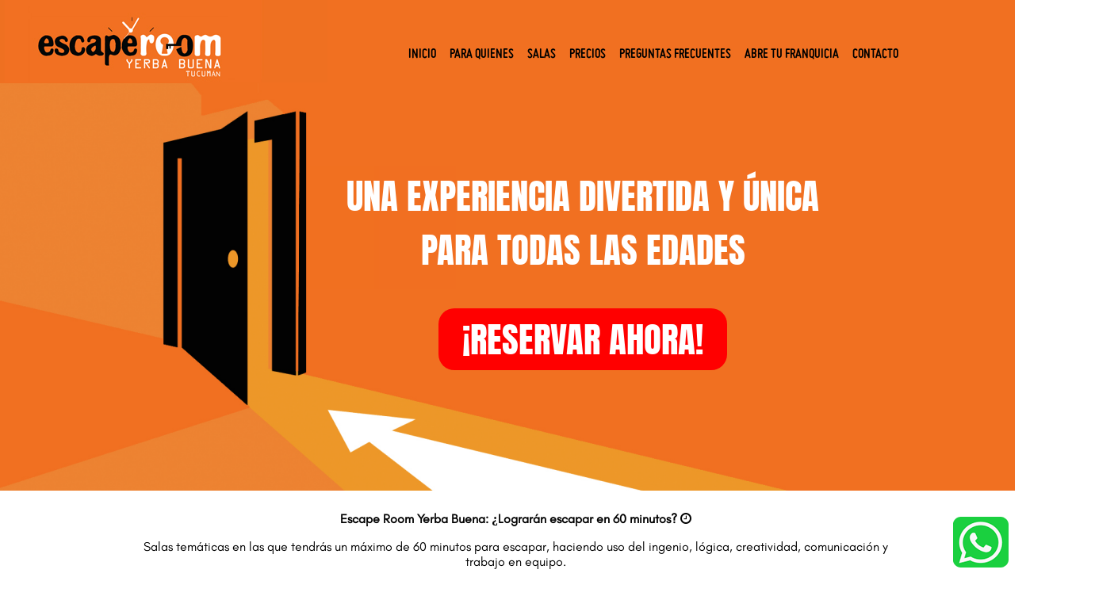

--- FILE ---
content_type: text/html; charset=UTF-8
request_url: https://www.escaperoomyerbabuena.com/es
body_size: 3707
content:
<!DOCTYPE html>
<!--
This is a starter template page. Use this page to start your new project from
scratch. This page gets rid of all links and provides the needed markup only.
-->
<html>
<head>
  <meta charset="utf-8">
  <meta name="author" content="Ulises Ayllapan - ulises4@gmail.com" />
  <meta http-equiv="X-UA-Compatible" content="IE=edge">
  <meta name="facebook-domain-verification" content="tcdhjc2vzjd88ya2a8l4m94gmjmn3x" />
  <title>Inicio</title>
  <meta name="description" content="En Escape Room Yerba Buena podrás vivir una experiencia única a pura diversión. Elegí tu sala de escape.">
  <meta name="keywords" content="escape room, sala de escape, que es un escape room, juego, juego divertido, comunicación, trabajo en equipo, lógica, ingenio, desafío, entretenimiento, destreza mental, creatividad, reservar escape room Escape Room Yerba Buena, reservar sala de escape en Escape Room Yerba Buena, parejas, amigos">
  <meta name="csrf-token" content="2XSzF4QZs47Hzb67UHSWEFndCjbRy4G1Ytecu3Ju">
  <!-- Tell the browser to be responsive to screen width -->
  <META NAME="robots" CONTENT="index,follow">
  <meta http-equiv="Cache-Control" content="no-cache" />
  <meta http-equiv="Pragma" content="no-cache" />
  <meta content="width=device-width, initial-scale=1, maximum-scale=4, user-scalable=no" name="viewport">
   <link href="https://www.escaperoomyerbabuena.com/favicon.ico" rel="shortcut icon" type="image/vnd.microsoft.icon" />
  <!-- Font Awesome -->

<link rel="stylesheet" href="https://use.fontawesome.com/4221652b1c.css">
  <!-- Ionicons -->
  <!-- Theme style -->
 <!-- <link rel="stylesheet" href="https://www.escaperoomyerbabuena.com/css/AdminLTE.min.css">-->
  <link rel="stylesheet" href="https://www.escaperoomyerbabuena.com/css/estilos_pagina.css?v=1769176382">
   <link rel="stylesheet" href="//code.jquery.com/ui/1.12.1/themes/base/jquery-ui.css">
  <!-- AdminLTE Skins. We have chosen the skin-blue for this starter
        page. However, you can choose any other skin. Make sure you
        apply the skin class to the body tag so the changes take effect. -->
          <link rel="stylesheet" href="https://www.escaperoomyerbabuena.com/css/responsive.css?v=1769176382">

 <style type="text/css">
   .mostrar{display: block;}
   .ocultar{display: none;}
   a.leermas{cursor: pointer; font-weight: bold;}
</style>
 <!-- Google Tag Manager -->
<script>(function(w,d,s,l,i){w[l]=w[l]||[];w[l].push({'gtm.start':
new Date().getTime(),event:'gtm.js'});var f=d.getElementsByTagName(s)[0],
j=d.createElement(s),dl=l!='dataLayer'?'&l='+l:'';j.async=true;j.src=
'https://www.googletagmanager.com/gtm.js?id='+i+dl;f.parentNode.insertBefore(j,f);
})(window,document,'script','dataLayer','GTM-WHP6H6V');</script>
<!-- End Google Tag Manager -->
<meta name="google-site-verification" content="nM5ubXZ5PRymPmla6K1YxKHv7U47KuIcT3OL_BE3wwI" />
<link rel="canonical" href="https://www.escaperoomyerbabuena.com/es"/> <style>
     div#whatsapp{position: fixed;
  bottom: 0;
  right: 0;
  width: 78px;z-index: 2000;
     /*animation: moverArribaAbajo 7s ease-in-out infinite;*/
}
 </style>
            <style>
            div#uno img {width:25px;position:absolute; margin-top:-10px; margin-left:50px;}
                 div#uno {
        
            opacity: 0;
            animation: aparecer 1s forwards 5s;
        }
           @keyframes aparecer {
            from { opacity: 0; }
            to { opacity: 1; }
        }
           </style>
          </head>

<body>  <!-- Google Tag Manager (noscript) -->
<noscript><iframe src="https://www.googletagmanager.com/ns.html?id=GTM-WHP6H6V"
height="0" width="0" style="display:none;visibility:hidden"></iframe></noscript>
<!-- End Google Tag Manager (noscript) -->
  <div id="app">
  <div id="superior">
   <!-- <div id="redes">
      <img src="https://www.escaperoomyerbabuena.com/images/redes.jpg" alt="Redes" border="0" usemap="#Map">
      <map name="Map"><area shape="circle" coords="18,19,15" href="https://www.facebook.com/escaperoomtuc/" target="_blank">
      <area shape="circle" coords="53,19,14"  href="https://www.instagram.com/escaperoomtuc/" target="_blank" >
      </map>
    </div>-->
    <div id="whatsapp"><div id="uno"><img src="https://www.escaperoomyerbabuena.com/img/uno.png"></div>
      <a href="https://wa.me/5493815761998" target="_blank"><img src="https://www.escaperoomyerbabuena.com/img/whatsapp.png"></a>
    </div>
    <div id="logo"><a href="https://www.escaperoomyerbabuena.com" title="Escape Room Yerba Buena"><img src="https://www.escaperoomyerbabuena.com/images/logo.jpg"></a></div>
    <div id="imgmenu"><img src="https://www.escaperoomyerbabuena.com/images/menu_mobile.jpg">  </div>
    <div id="menu">
      <nav>
        <ul>                                                  <li class="enlace"><a href="https://www.escaperoomyerbabuena.com/es">Inicio</a></li>
                                                           
                              <li class="enlace"><a href="https://www.escaperoomyerbabuena.com/es/para-quienes">Para quienes</a></li>
                                                                         
                              <li class="enlace"><a href="https://www.escaperoomyerbabuena.com/es/salas">Salas</a></li>
                                                                         
                              <li class="enlace"><a href="https://www.escaperoomyerbabuena.com/es/precios">Precios</a></li>
                                                                                                                              
                              <li class="enlace"><a href="https://www.escaperoomyerbabuena.com/es/preguntas-frecuentes">Preguntas Frecuentes</a></li>
                                                                         
                              <li class="enlace"><a href="https://www.escaperoomyerbabuena.com/es/abre-tu-franquicia">Abre tu Franquicia</a></li>
                                                                         
                              <li class="enlace"><a href="https://www.escaperoomyerbabuena.com/es/contacto">Contacto</a></li>
                                                   </ul>
      </nav>
      <div style="clear:both;"></div>
       
    </div>
    <!-- <div id="reservar">
        <p class="boton negro"><a href="../reservar/22">Reservá tu sala</a></p>
      </div>-->
  </div>
  <div style="clear:both;"></div>
         
<div class="contenido">

<div class="seccion">

         <div id="fondo_home">
      <h1 class="titulo"> UNA EXPERIENCIA DIVERTIDA Y ÚNICA <br>PARA TODAS LAS EDADES<br>
<p class="boton"><a href="../../reservar/22">¡RESERVAR AHORA!</a></p></h1>
   </div>
   <div id="contenido_pagina_home"><div class="custom">
<p><strong>Escape Room Yerba Buena: &iquest;Lograr&aacute;n escapar en 60 minutos? <i class="fa fa-clock-o" aria-hidden="true"></i></strong></p>
<p>Salas tem&aacute;ticas en las que tendr&aacute;s un m&aacute;ximo de 60 minutos para escapar, haciendo uso del ingenio, l&oacute;gica, creatividad, comunicaci&oacute;n y trabajo en equipo.</p>
<p>Una actividad ideal para pasar un momento divertido e inolvidable con tu familia, amigos, pareja o compa&ntilde;eros de trabajo.</p>
<br />
<p class="boton" align="center"><a href="../../es/salas">CONOCE NUESTRAS SALAS</a></p>
</div></div>
      
  <div id="pie">
    <div id="separador"></div>
    <div id="contacto"><h2>Contacto</h2>
      <p>Av. Aconquija 1300&lt;br&gt;&lt;br&gt;&lt;br&gt;&lt;br&gt;Solar del Cerro Shopping&lt;br&gt;&lt;br&gt;&lt;br&gt;&lt;br&gt;Yerba Buena, Tucumán - Argentina</p>
      <p></p>
      <p><i class="fa fa-whatsapp" aria-hidden="true"></i> <a href="https://wa.me/5493815761998" target="_blank">5493815761998</a>
      </p>
      <p><i class="fa fa-envelope-o" aria-hidden="true"></i> <a href="mailto:escaperoomyerbabuena@gmail.com" target="_blank"> escaperoomyerbabuena@gmail.com</a></p>
        
        
    </div>
    <div id="logo_inferior"><img src="https://www.escaperoomyerbabuena.com/images/logo_inferior.jpg">
    </div>
    <div id="redes_inferior"><h2>Seguinos</h2>
      <table><tr><td><a href="https://www.facebook.com/escaperoomtuc/" target="_blank" title="Facebook escaperoomtuc" /><img src="https://www.escaperoomyerbabuena.com/img/red_face.jpg" height="38" border="0" /></a></td><td>
        <a href="https://www.instagram.com/escaperoomtuc/" target="_blank" title="Instagram @ escaperoomtuc"><img src="https://www.escaperoomyerbabuena.com/img/red_instagram.jpg" height="38" border="0" /></a></td><tr></table>
    </div>
  </div>
<div>


  <!-- Add the sidebar's background. This div must be placed
  immediately after the control sidebar -->



<!-- jQuery 3 -->
<script src="https://www.escaperoomyerbabuena.com/bower_components/jquery/dist/jquery.min.js"></script>
<!-- Bootstrap 3.3.7 -->
<script src="https://www.escaperoomyerbabuena.com/bower_components/bootstrap/dist/js/bootstrap.min.js"></script>

<!-- AdminLTE App -->
<script src="https://www.escaperoomyerbabuena.com/js/adminlte.min.js"></script>
<!--<script src="https://www.escaperoomyerbabuena.com/js/jquery.dataTables.min.js"></script>-->
 <!-- DataTables -->
      <!-- Scripts -->
    <script src="https://www.escaperoomyerbabuena.com/js/app.js" defer></script>
 
    <!-- DataTables -->
    <script src="https://www.escaperoomyerbabuena.com/bower_components/datatables.net/js/jquery.dataTables.min.js"></script>
<script src="https://www.escaperoomyerbabuena.com/bower_components/datatables.net-bs/js/dataTables.bootstrap.min.js"></script>
<script src="https://www.escaperoomyerbabuena.com/bower_components/datatables.net-bs/js/dataTables.bootstrap.min.js"></script><script src="https://www.escaperoomyerbabuena.com/bower_components/datatables.net-bs/js/dataTables.responsive.min.js"></script>

<script src="https://www.escaperoomyerbabuena.com/js/froala_editor.pkgd.min.js"></script>
<script src="https://www.escaperoomyerbabuena.com/js/idioma_froala/es.js"></script>
<script src="https://www.escaperoomyerbabuena.com/js/sweetalert2.all.js"></script>
 <!-- <link rel="stylesheet" href="/resources/demos/style.css">-->
 <!-- <script src="https://code.jquery.com/jquery-1.12.4.js"></script>-->
  <script src="https://code.jquery.com/ui/1.12.1/jquery-ui.js"></script>   
<script>
  $(document).ready(function(){
  $.noConflict();
})

url ="https://www.escaperoomyerbabuena.com";var url;
//url ="http://localhost/roon/reservas/public";
var i=0
$(document).on('click', '#imgmenu',function(){
  if(i%2==0){
    $('#menu').css('display','block')
  }else{
    $('#menu').css('display','none')
  }
  i++

})
</script>

<script type="text/javascript">
$(document).on("click", ".leermas", function(){
   var salaid = $(this).attr('id');
   var opcion = $(this).attr('opcion');
   console.log(salaid+opcion)
   console.log('#showleermas'+salaid)
   if(opcion=="mostrar"){
      //console.log($('#showleermas'+salaid).removeClass('ocultar'))
      $('#showleermas'+salaid).removeClass('ocultar');
      $('#showleermas'+salaid).addClass('mostrar');
      $('#'+salaid).addClass('ocultar');
      $(this).attr('opcion','ocultar');
   }else{
      $('#showleermas'+salaid).removeClass('mostrar');
      $('#showleermas'+salaid).addClass('ocultar');
      $(this).attr('opcion','mostrar');
   }

});
</script>

<!-- Meta Pixel Code -->
<script>
!function(f,b,e,v,n,t,s)
{if(f.fbq)return;n=f.fbq=function(){n.callMethod?
n.callMethod.apply(n,arguments):n.queue.push(arguments)};
if(!f._fbq)f._fbq=n;n.push=n;n.loaded=!0;n.version='2.0';
n.queue=[];t=b.createElement(e);t.async=!0;
t.src=v;s=b.getElementsByTagName(e)[0];
s.parentNode.insertBefore(t,s)}(window, document,'script',
'https://connect.facebook.net/en_US/fbevents.js');
fbq('init', '467270158098280');
fbq('track', 'PageView');
</script>
<noscript><img height="1" width="1" style="display:none"
src="https://www.facebook.com/tr?id=467270158098280&ev=PageView&noscript=1"
/></noscript>
<!-- End Meta Pixel Code -->
</body>
</html>

--- FILE ---
content_type: text/css
request_url: https://www.escaperoomyerbabuena.com/css/estilos_pagina.css?v=1769176382
body_size: 7799
content:
@font-face {
      font-family: "Glacial Indifference";
      src: url("../fonts/GlacialIndifference-Regular.otf");
    }
@font-face {
      font-family: "Anton Regular";
      src: url("../fonts/Anton-Regular.ttf");
    }
@font-face {
      font-family: "miso-bold";
      src: url("../fonts/Miso-Bold.otf");
    }
body{ font-family: "Glacial Indifference";font-size: 16px;margin: 0px;}
h1,h2,h3,h4,h5,h6 {font-family: Anton,"Anton Regular";color: #f17021;font-weight: normal;}
h1{font-size: 24px;}
h2{font-size: 22px;}
h3{font-size: 20px;}
h4{font-size: 18px;}
h5{font-size: 16px;}
h6{font-size: 14px;}
a {color: #;}
a.reserva;{background: #000;color: #fff;}
a.reserva:hover;{background: #fff;color: #f17021;}
h1.titulo {height: 56px; width:1350px; background: #000;color: #fff; text-align: center;vertical-align:middle;margin-top: 0px;
padding-top: 18px;clear: both; font-size: 24px;text-transform: uppercase;margin: auto; }
div.contenido {width: 100%;background: #fff;}
div#fondo_home h1.titulo{margin-left:60px;}
div#superior {background: #f17021; height: 105px; width: 1350px;margin: auto;}
div#logo{float: left;height: 105px;background: #f17021;}
div#menu { float: right; margin-top: 44px; margin-right: 200px;}
div#menu * ul {display:inline-table; width: 100%;
 }
 #menu li{  width: 200px; float: left; font-size: 14px; }
div#menu * ul li{list-style: none;width: auto;padding-right: 17px; 
    text-transform: uppercase;}
div#menu * ul li a {font-family: miso-bold !important;text-decoration: none;color: #000;font-size: 18px;}
div#menu * ul li a:hover{color: #fff;}
div#redes {float: right;margin-top: 0px;margin-right: auto;text-align: right;}
div#contenido_pagina,div#contenido_pagina_home {width: 940px; margin: auto;padding-top: 10px;min-height: 400px;}
div#contenido_pagina_reserva{width: 940px; margin: auto;padding-top: 10px;text-align: center;}
div#contenido_pagina_home {text-align: center;}
div.botones{display: block; height: 100px;}
table#listaprecios{margin: auto;}
div.botones ul li{line-height: 40px;}
div#contenido_pagina_home a,div.botones * a,p.boton a,p.negro a,input#button,a.boton {padding: 5px;font-family: Anton,"Anton Regular";text-decoration: none;
 border-radius: 20px;padding-left: 30px; ;padding-right: 30px; border: none;pointer: hand;}
#reservar {position: absolute;margin-left:300px;margin-top: 43px;}
p.boton a,div.botones * a{background: #f17021;color: #fff;}
p.negro a{background: #000;color: #fff;text-transform: uppercase;font-size: 12px;border: 2px solid white;}
ul { list-style-image: url("images/list.png");padding-left: 14px;list-style-position: inherit; }
div.botones ul li{list-style: none;float: left;margin-right: 10px;}
div#pie {width: 1350px; height: 250px;background: #f17021;margin-bottom: 0px; margin: auto;margin-top: 30px;}
div#pie * h2 {color: #fff;font-size: 15px;text-transform: uppercase; font-weight: normal;}
div#pie div {float: left;display: block;}
div#separador{width: 15%;height: 10px;}
div#contacto {width: 25%;}
div#logo_inferior{width: 20%;}
div#contacto,div#logo_inferior,div#redes_inferior{text-align: center;}
div#contacto,div#redes_inferior{margin-top: 40px;}
div#contacto a{ text-decoration:none; color: #000; text-align: center; font-size: 14px;}
div#contacto p {width: 100%; line-height: 4px; text-align: center; }
input#fecha{background:#fff; color:#696969 ;border-radius: 1; border-color: #c1c1c1;}
#paso1{font-family: Anton,"Anton Regular";color: #000;font-weight: normal;}
h3.paso1,h3.paso2,h3.paso3{color: #000;height: 35px; padding-left: 44px;
text-transform: uppercase; text-align: left; margin: auto;font-size: 19px;padding-top: 3px;}
h3.paso1{background: url('images/1.jpg') no-repeat; width: 160px;}
h3.paso2{background: url('images/2.jpg') no-repeat;width: 204px;}
h3.paso3{background: url('images/3.jpg') no-repeat;width: 160px;}
div.loader{background: url('images/loader.gif') no-repeat center #fff  ;width: 1000px;height: 400px;position: absolute;z-index: 90000;}
.centrado{text-align: center;}
label {text-transform: uppercase;font-size: 13px;}
.fecha {text-align: left;width: 200px; margin: auto;}
/*estilos reserva*/
.imgsala {width: 125px; height: 130px;border-radius: 30px;}
a.turnosselect, a.nodisponible, a.seleccionado{margin-top: 10px;}

/*#tapa{ width: 10px; height: 200px; background: black; position: absolute; margin-left: 0px; }*/
.titulosala{text-transform: uppercase;}
a.turnosselect,a.nodisponible, a.seleccionado{display: block;height: 18px;width: 50px;
border-radius: 6px;padding:4px 2px 2px 5px;margin-left:auto;margin-right: auto;font-size: 12px;
font-family:"Glacial Indifference" ;font-weight: bold;}
a.nodisponible{background: #cccccc;color:#fff;}
a.turnosselect{background: #ff6b00;color:#fff;}
a.seleccionado{background: #1b1c1e !important;color:#d46418 !important;
border: 1px solid black;padding:2px 2px 2px 0px !important;height: 19px;width: 57px;}
div.nombresala{height: 10px!important;width: 94%;display: none;padding: 0px;}
.titulosala{width: 150px !important;}
table#tablaturnos_ {border-collapse: collapse;padding: 0px; 
margin: 0px;border-spacing: 0px; text-align: center;margin-left: auto;margin-right: auto;}
#tablaturnos_,#tablaturnos_ tr,#tablaturnos_ tr td{border:none;}
.listaturno{width: 150px; vertical-align: top; }
#horarios_scroll{width: 100%;height:auto;padding-bottom: 10px;  overflow-x: scroll; display: flex;
margin-left: 2px;padding-left: 0px;border: 1px soli black;margin-top: 10px;}
/*.imgsala {width: 150px}*/
#turnos_{width: 805px; overflow-y: scroll; border: none;text-align: center;}
@media (min-width: 0px) and(max-width: 365px) {
/*#horarios_scroll{height: 200px;}*/
}
#flechader a,#flechaizq a{pointer: hand;margin-top: 70px;}
#flechader,#flechaizq{margin-top: 50px;}
#flechader {position: absolute;margin-left: 782px;width: 22px;z-index: 1000;}
#flechaizq{float: left;position: absolute;margin-left: -30px;width: 22px;}
#fondo_home {background: url("images/fondo_home.gif") no-repeat top left #f17021; width: 1350px;
height: 514px;}
#fondo_home h1.titulo {position: absolute; background: none;font-size: 45px;margin-top: 90px;}
#fondo_home p.boton a{background: red;color:#fff;}
#errores,#mensajes{color: red; font-weight: bold; text-align: center;}
#mensajes{color: #69dc71;}
div.ob,span.o{color: red;font-size: smaller; padding-bottom: 2px;}
span.o{width: 5px; position: relative;display: inherit;}
img#imgcodigo{float: right;margin-top: -16x;}
p#contcod{width: 280px;}
div.punteada{width:auto;display: block ; border-bottom: 1px dotted #000; width:250px;height: 12px;}
div.personas{background: #fff; position: absolute;margin-top: 0px;}
div#ocder{position: absolute;;width: 950px;height: 33px;z-index: 10000;margin-top:-20px;}
div#ocbot{position: absolute;width: 950px;height: 33px;z-index: 10000;margin-top:-39px;}
div#t2aparver{position: absolute;width: 22px;height: 453px; margin-left: -19px;
margin-top: -23px;}
div#taparver,div#taparhor{ background: #fff;}
div#taparver{width: 20px;height:100px; position: absolute; margin-left: 785px;margin-top: -300px;}
div#taparhor{height: 20px; width: 100px;position: absolute;margin-top: -20px;width: 780px;}
div.contenidodesala{padding-top: 0px;width: 640px;height: 600px}
div.izq div.imagenvertical {width: 280px;float: left;}
div.izq div.contenidodesala {float: right;
      }
div.break {clear: both;height: 20px;}
div.der div.imagenvertical {width: 280px;float: right; }
div.der div.contenidodesala {float: left;      }
div.texto{vertical-align: middle;margin: auto;}
div.imagenvertical img {border-radius: 30px; }
div.fr-view{text-align: center;width: 780px;margin-left: 100px;}
div#whatsapp{position: fixed;
  bottom: 0;
  right: 0;
  width: 72px;z-index: 2000;}
div#app{width: 1300px;margin: auto;}
div#formulario * input,div#formulario * textarea {border-radius: 10px !important; border: 1.5px solid #c1c1c1;}

--- FILE ---
content_type: text/css
request_url: https://www.escaperoomyerbabuena.com/css/responsive.css?v=1769176382
body_size: 9621
content:
@media screen and (min-width: 1321px) and (max-width: 250px) {
	}
	@media screen and (min-width: 0px) and (max-width: 250px) {
	}
	@media screen and (min-width: 891px) and (max-width: 1320px) {
	
	
div.fr-view{margin: auto;}

	}
	@media screen and (min-width: 572px) and (max-width: 890px) {
	

	}
	@media screen and (min-width: 501px) and (max-width: 571px) {

		
	}
@media screen and (min-width: 0px) and (max-width: 360px) {

	body{margin: 0;font-size: 18px;}
	div.imagenvertical{display:none;}
	div.imagencelular{display:block;}
	div#contenido_pagina_home{margin: 0px;
			min-height: 600px;text-align: left !important;}
	
	div#menu {width: 250px;display: none;z-index: 100}
	div.contenido {width: 250px;}

	/*wids*/
	div#pie,div.seccion,div#superior,div#fondo_home,div#app,
	div#contenido_pagina_home,h1.titulo{width:360px;}
	div#superior{float: left;}
	div#imgmenu{margin-left: 300px;}
	div#redes {margin-left: 220px}
	{width: 358px;}
	div#menu {margin-left: 158px;}
	div#logo {  }
	div#contenido_pagina_home {padding: 2px;width:348px;}
	div#contenido_pagina{width: 349px;}
	p.boton{width: 100%;}
	div.punteada{width: 180px;}
	div#turnos_ {width: 308px;margin-left: 23px;}
	div#flechader {margin-left: 325px;z-index: 1000;}
	div#flechaizq {margin-left: 0px;z-index: 1000;}
	div#taparhor{width: 250px !important;}
	div#taparver{margin-left: 313px !important;}
	table#listaprecios{width: 350px;}
	div#contenido_pagina_reserva{width:355px;}
	div#contacto {width: 330px;}
	div#redes_inferior{width: 330px;margin-left: 150px; }
	div#logo_inferior img {width: 102px !important;margin-left:64px;}
	div.loader{width: 360px;}
	/**/
	
	div#logo img {width: 100%;}
	div#reservar{display: block;position: absolute;margin-left:0px !important;margin-top: 73px !important;
		z-index: 9999;}
	p.negro a{margin-left: 60px;}
	p.negro {content: "reservar"; margin-top: 2px;}
	#fondo_home h1.titulo{font-size: 16px;margin-top:40px;}

	#fondo_home {margin-left: -130px;padding-left: 130px; height: 250px; background-size: 140%; background-position: 0px 0px;}
	div#contacto {position: relative; margin-top:100px;margin-left: 30px;text-align: center;height: 150px;}

	div#pie{height: 400px;}
	
	div#logo_inferior{width: 250px;margin-left:35px;position: absolute;margin-left: 40px;}
	div#redes_inferior{margin-top: 50px !important; float: none;text-align: center !important;margin-top: -15px;
	;width: 72px !important;height: 38px !important;}
	div#redes_inferior h2{margin-left: 15px;}
	div.contenidodesala{width: 330px;height: auto; text-align:justify;}
	div.izq div.contenidodesala{float: none;}
	div.izq div.imagenvertical{width: 250px;float: none;}
	div#contenido_pagina { padding-left: 5px;padding-right: 5px;}
	h1.titulo{padding-bottom: 10px; height: 20px;padding-top: 3px;font-size: 18px;margin-top: 0;}
	div.imagenvertical img {width: 80%;height: auto;margin: auto;}
	div.imagenvertical {text-align: center;}
	div.der div.contenidodesala{float: none;}
	div.der div.imagenvertical{width: 250px;float: none;}
	#menu li{float: none;width: 100px !important;}
	#menu ul{width: 160px !important;}
	li.enlace {color: black;margin-bottom: 2px;line-height: 28px;padding-right: 0px;}
	div#imgmenu{display: block !important; visibility: visible;} 
	div#menu {margin-top: 100px; position:absolute; width: 200px;background: #ef7021;}
	div#redes {display: block;position: absolute;width: 20px;}
	div#imgmenu a{cursor: pointer;}
	div#ocbot{background: #fff;position: absolute;width: 10px;height: 33px;z-index: 10000;margin-top:-18px;}
	div#ocder{background: #fff;position: absolute;;width: 10px;height: 33px;z-index: 10000;margin-top:-18px;}
	div#horarios_scroll{margin-top: 16px;}
	h3.paso3{height: 45px;}
	div#imgmenu{display: block;position: absolute;margin-top: 60px;cursor: pointer;}
	.cantidad,#nombre,#telefono,#email,#id_nivel_suspenso,#fecha{height: 40px !important;}
	.fa-calendar{margin-left: 190px;}
	div.fr-view{width: 100px;margin-left: 0px !important;}
	
	
	
	div#pie * h2 {margin-top: 10px;}
	div#pie div.#logo_inferior{height: 100px;}
	div#paso2{margin-left:0px;}
	div#paso2 * input{margin-left: 88px !important;width: 220px;}
	input#fecha{margin-left:0px !important;}
	div.fr-view.fecha{margin-left: 0px;height: 50px;}
	div.fr-view.fecha label{float: left;padding-left: 100px;text-align: center;}
	div#ui-datepicker-div{width: 290px;z-index: 99999 !important;}
	table.ui-datepicker-calendar * td{width: 20px !important;height: 20px !important;}
	a.ui-state-default{width: 30px !important;height: 30px !important;display: block;}
	div#formulario * input{height: 40px !important}
	div.form-group{text-align: center !important;}
	div.form-group label{}
	div.loader{background: url('images/loader.gif') no-repeat center #fff;height: 500px;position: absolute;z-index: 90000;}
	.img1,.img3,.img4,.img7,.img5,.img6{margin-top:0px;}
	.img2{margin-top:30px;}
	/*div#id_salas {border: 1px solid red;margin-left: 20px;
   
	}*/
}
@media screen and (min-width: 361px) and (max-width: 450px) {/*415*/
	body{margin: 0;font-size: 18px;}
		div.imagenvertical{display:none;}
	div.imagencelular{display:block;}
	div#contenido_pagina_home{margin: 0px;
			min-height: 600px;text-align: left !important;}
	
	div#menu {width: 250px;display: none;z-index: 100}
	div.contenido {width: 250px;}

	/*wids*/
	div#pie,div.seccion,div#superior,div#fondo_home,div#app,
	div#contenido_pagina_home,h1.titulo{width:415px;}
	div#superior{float: left;}
	div#imgmenu{margin-left: 350px;}
	div#redes {margin-left: 300px}
	{width: 358px;}
	div#menu {margin-left: 215px;}
	div#logo {  }
	div#contenido_pagina_home {padding: 5px;width:348px;}
	div#contenido_pagina{width: 349px;}
	p.boton{width: 100%;}
	div.punteada{width: 180px;}
	div#turnos_ {width: 308px;margin-left: 23px;}
	div#flechader {margin-left: 325px;z-index: 1000;}
	div#flechaizq {margin-left: 0px;z-index: 1000;}
	div#taparhor{width: 250px !important;}
	div#taparver{margin-left: 313px !important;}
	table#listaprecios{width: 350px;}
	div#contenido_pagina_reserva{width:355px;}
	div#contenido_pagina { padding-left: 5px;padding-right: 5px;}
	div#contacto {width: 330px;}
	div#redes_inferior{width: 330px;margin-left: 150px; }
	div#logo_inferior img {width: 102px !important;margin-left:64px;}
	div.loader{width: 440px;}
	/**/
	
	div#logo img {width: 70%;}
	div#reservar{display: block;position: absolute;margin-left:0px !important;margin-top: 73px !important;
		z-index: 9999;}
	p.negro a{margin-left: 60px;}
	p.negro {content: "reservar"; margin-top: 2px;}
	#fondo_home h1.titulo{font-size: 16px;margin-top:40px;}

	#fondo_home {margin-left: -130px;padding-left: 130px; height: 250px;    background-size: 133%; background-position: 0px 0px;}
	div#contacto {position: relative; margin-top:100px;margin-left: 30px;text-align: center;height: 150px;}

	div#pie{height: 400px;}
	
	div#logo_inferior{width: 250px;margin-left:35px;position: absolute;margin-left: 40px;}
	div#redes_inferior{margin-top: 50px !important; float: none;text-align: center !important;margin-top: -15px;
	;width: 72px !important;height: 38px !important;}
	div#redes_inferior h2{margin-left: 15px;}
	div.contenidodesala{width: 330px;height: auto;text-align:justify;}
	div.izq div.contenidodesala{float: none;}
	div.izq div.imagenvertical{width: 250px;float: none;}
	h1.titulo{padding-bottom: 10px; height: 20px;padding-top: 3px;font-size: 18px;margin-top: 0;}
	div.imagenvertical img {width: 80%;height: auto;margin: auto;}
	div.imagenvertical {text-align: center;}
	div.der div.contenidodesala{float: none;}
	div.der div.imagenvertical{width: 250px;float: none;}
	#menu li{float: none;width: 100px !important;}
	#menu ul{width: 160px !important;}
	li.enlace {color: black;margin-bottom: 2px;line-height: 28px;padding-right: 0px;}
	div#imgmenu{display: block !important; visibility: visible;} 
	div#menu {margin-top: 100px; position:absolute; width: 200px;background: #ef7021;}
	div#redes {display: block;position: absolute;width: 20px;}
	div#imgmenu a{cursor: pointer;}
	div#ocbot{background: #fff;position: absolute;width: 10px;height: 33px;z-index: 10000;margin-top:-18px;}
	div#ocder{background: #fff;position: absolute;;width: 10px;height: 33px;z-index: 10000;margin-top:-18px;}
	div#horarios_scroll{margin-top: 16px;}
	h3.paso3{height: 45px;}
	div#imgmenu{display: block;position: absolute;margin-top: 60px;cursor: pointer;}
	.cantidad,#nombre,#telefono,#email,#id_nivel_suspenso,#fecha{height: 40px !important;}
	.fa-calendar{margin-left: 190px;}
	div.fr-view{width: 100px;margin-left: 0px !important;}
	
	
	
	div#pie * h2 {margin-top: 10px;}
	div#pie div.#logo_inferior{height: 100px;}
	div#paso2{margin-left:0px;}
	div#paso2 * input{margin-left: 88px !important;width: 220px;}
	input#fecha{margin-left:0px !important;}
	div.fr-view.fecha{margin-left: 0px;height: 50px;}
	div.fr-view.fecha label{float: left;padding-left: 100px;text-align: center;}
	div#ui-datepicker-div{width: 290px;z-index: 99999 !important;}
	table.ui-datepicker-calendar * td{width: 20px !important;height: 20px !important;}
	a.ui-state-default{width: 30px !important;height: 30px !important;display: block;}
	div#formulario * input{height: 40px !important}
	div.form-group{text-align: center !important;}
	div.form-group label{}
	div.loader{background: url('images/loader.gif') no-repeat center #fff ;height: 500px;position: absolute;z-index: 90000;}
.img1,.img3,.img4,.img7,.img5,.img6{margin-top:0px;}
.img2{margin-top:30px;}
	/*div#id_salas {border: 1px solid red;margin-left: 20px;
   
	}*/
}
div#imgmenu{display: none;}
div.loader{margin-left: -40px;}

--- FILE ---
content_type: application/javascript
request_url: https://www.escaperoomyerbabuena.com/js/idioma_froala/es.js
body_size: 11452
content:
/*!
 * froala_editor v3.2.6-1 (https://www.froala.com/wysiwyg-editor)
 * License https://froala.com/wysiwyg-editor/terms/
 * Copyright 2014-2021 Froala Labs
 */

(function (global, factory) {
  typeof exports === 'object' && typeof module !== 'undefined' ? factory(require('froala-editor')) :
  typeof define === 'function' && define.amd ? define(['froala-editor'], factory) :
  (factory(global.FroalaEditor));
}(this, (function (FE) { 'use strict';

  FE = FE && FE.hasOwnProperty('default') ? FE['default'] : FE;

  /**
   * Spanish
   */
  FE.LANGUAGE['es'] = {
    translation: {
      // Place holder
      'Type something': 'Escriba algo',
      // Missing translations
      'More Text': 'Más texto',
      'Text Color': 'Color de texto',
      'Background Color': 'Color de fondo',
      'Inline Class': 'Clase en línea',
      'Default': 'Defecto',
      'Lower Alpha': 'Alpha inferiores',
      'Lower Greek': 'Griegas inferiores',
      'Lower Roman': 'Romanas inferiores',
      'Upper Alpha': 'Alpha superiores',
      'Upper Roman': 'Romanas superiores',
      'Circle': 'Circulo',
      'Disc': 'Dto',
      'Square': 'Cuadrado',
      'Single': 'Soltero',
      'Double': 'Doble',
      'More Rich': 'Más Rico',
      'More Misc': 'Más Diverso',
      'Download PDF': 'Descargar PDF',
      // Basic formatting
      'Bold': 'Negrita',
      'Italic': "It\xE1lica",
      'Underline': 'Subrayado',
      'Strikethrough': 'Tachado',
      // Main buttons
      'Insert': 'Insertar',
      'Delete': 'Borrar',
      'Cancel': 'Cancelar',
      'OK': 'Ok',
      'Back': "Atr\xE1s",
      'Remove': 'Quitar',
      'More': "M\xE1s",
      'Update': "Actualizaci\xF3n",
      'Style': 'Estilo',
      // Font
      'Font Family': 'Familia de fuentes',
      'Font Size': "Tama\xF1o de fuente",
      // Colors
      'Colors': 'Colores',
      'Background': 'Fondo',
      'Text': 'Texto',
      'HEX Color': 'Color hexadecimal',
      // Paragraphs
      'Paragraph Format': "Formato de p\xE1rrafo",
      'Normal': 'Normal',
      'Code': "C\xF3digo",
      'Heading 1': 'Encabezado 1',
      'Heading 2': 'Encabezado 2',
      'Heading 3': 'Encabezado 3',
      'Heading 4': 'Encabezado 4',
      'Line Height': 'Interlineado',
      // Style
      'Paragraph Style': "Estilo de p\xE1rrafo",
      'Inline Style': "Estilo en l\xEDnea",
      // Alignment
      'Align': 'Alinear',
      'Align Left': 'Alinear a la izquierda',
      'Align Center': 'Alinear al centro',
      'Align Right': 'Alinear a la derecha',
      'Align Justify': 'Justificar',
      'None': 'Ninguno',
      // Lists
      'Ordered List': 'Lista ordenada',
      'Unordered List': 'Lista desordenada',
      // Indent
      'Decrease Indent': "Reducir sangr\xEDa",
      'Increase Indent': "Aumentar sangr\xEDa",
      // Links
      'Insert Link': 'Insertar enlace',
      'Open in new tab': "Abrir en una nueva pesta\xF1a",
      'Open Link': 'Abrir enlace',
      'Edit Link': 'Editar enlace',
      'Unlink': 'Quitar enlace',
      'Choose Link': 'Elegir enlace',
      // Images
      'Insert Image': 'Insertar imagen',
      'Upload Image': 'Cargar imagen',
      'By URL': 'Por URL',
      'Browse': 'Examinar',
      'Drop image': 'Soltar la imagen',
      'or click': 'o haga clic en',
      'Manage Images': "Administrar im\xE1genes",
      'Loading': 'Cargando',
      'Deleting': 'Borrado',
      'Tags': 'Etiquetas',
      'Are you sure? Image will be deleted.': "\xBFEst\xE1 seguro? La imagen ser\xE1 borrada.",
      'Replace': 'Reemplazar',
      'Uploading': 'Carga',
      'Loading image': 'Cargando imagen',
      'Display': 'Mostrar',
      'Inline': "En l\xEDnea",
      'Break Text': 'Romper texto',
      'Alternative Text': 'Texto alternativo',
      'Change Size': "Cambiar tama\xF1o",
      'Width': 'Ancho',
      'Height': 'Altura',
      'Something went wrong. Please try again.': "Algo sali\xF3 mal. Por favor, vuelva a intentarlo.",
      'Image Caption': 'Captura de imagen',
      'Advanced Edit': 'Edición avanzada',
      // Video
      'Insert Video': 'Insertar video',
      'Embedded Code': "C\xF3digo incrustado",
      'Paste in a video URL': 'Pegar en una URL de video',
      'Drop video': 'Soltar video',
      'Your browser does not support HTML5 video.': 'Su navegador no es compatible con video html5.',
      'Upload Video': 'Subir video',
      // Tables
      'Insert Table': 'Insertar tabla',
      'Table Header': 'Encabezado de la tabla',
      'Remove Table': 'Retire la tabla',
      'Table Style': 'Estilo de tabla',
      'Horizontal Align': 'Alinear horizontal',
      'Row': 'Fila',
      'Insert row above': 'Insertar fila antes',
      'Insert row below': "Insertar fila despu\xE9s",
      'Delete row': 'Eliminar fila',
      'Column': 'Columna',
      'Insert column before': 'Insertar columna antes',
      'Insert column after': "Insertar columna despu\xE9s",
      'Delete column': 'Eliminar columna',
      'Cell': 'Celda',
      'Merge cells': 'Combinar celdas',
      'Horizontal split': "Divisi\xF3n horizontal",
      'Vertical split': "Divisi\xF3n vertical",
      'Cell Background': 'Fondo de la celda',
      'Vertical Align': 'Alinear vertical',
      'Top': 'Cima',
      'Middle': 'Medio',
      'Bottom': 'Del fondo',
      'Align Top': 'Alinear a la parte superior',
      'Align Middle': 'Alinear media',
      'Align Bottom': 'Alinear abajo',
      'Cell Style': 'Estilo de celda',
      // Files
      'Upload File': 'Subir archivo',
      'Drop file': 'Soltar archivo',
      // Emoticons
      'Emoticons': 'Emoticonos',
      'Grinning face': 'Cara sonriendo',
      'Grinning face with smiling eyes': 'Cara sonriendo con ojos sonrientes',
      'Face with tears of joy': "Cara con l\xE1grimas de alegr\xEDa",
      'Smiling face with open mouth': 'Cara sonriente con la boca abierta',
      'Smiling face with open mouth and smiling eyes': 'Cara sonriente con la boca abierta y los ojos sonrientes',
      'Smiling face with open mouth and cold sweat': "Cara sonriente con la boca abierta y el sudor fr\xEDo",
      'Smiling face with open mouth and tightly-closed eyes': 'Cara sonriente con la boca abierta y los ojos fuertemente cerrados',
      'Smiling face with halo': 'Cara sonriente con halo',
      'Smiling face with horns': 'Cara sonriente con cuernos',
      'Winking face': "Gui\xF1o de la cara",
      'Smiling face with smiling eyes': 'Cara sonriente con ojos sonrientes',
      'Face savoring delicious food': 'Cara de saborear una deliciosa comida',
      'Relieved face': 'Cara Aliviado',
      'Smiling face with heart-shaped eyes': "Cara sonriente con los ojos en forma de coraz\xF3n",
      'Smiling face with sunglasses': 'Cara sonriente con gafas de sol',
      'Smirking face': 'Sonriendo cara',
      'Neutral face': 'Cara neutral',
      'Expressionless face': 'Rostro inexpresivo',
      'Unamused face': 'Cara aburrida',
      'Face with cold sweat': "Cara con sudor fr\xEDo",
      'Pensive face': 'Rostro pensativo',
      'Confused face': 'Cara confusa',
      'Confounded face': 'Cara aturdida',
      'Kissing face': 'Cara besando',
      'Face throwing a kiss': 'Cara lanzando un beso',
      'Kissing face with smiling eyes': 'Cara besando con ojos sonrientes',
      'Kissing face with closed eyes': 'Cara besando con los ojos cerrados',
      'Face with stuck out tongue': 'Cara con la lengua pegada',
      'Face with stuck out tongue and winking eye': 'Cara con la lengua pegada y el ojo parpadeante',
      'Face with stuck out tongue and tightly-closed eyes': 'Cara con la lengua pegada y los ojos fuertemente cerrados',
      'Disappointed face': 'Cara de decepcionado',
      'Worried face': "Cara de preocupaci\xF3n",
      'Angry face': 'Cara enojada',
      'Pouting face': 'Que pone mala cara',
      'Crying face': 'Cara llorando',
      'Persevering face': 'Cara de perseverancia',
      'Face with look of triumph': "Cara con expresi\xF3n de triunfo",
      'Disappointed but relieved face': 'Decepcionado pero el rostro aliviado',
      'Frowning face with open mouth': "Cara con la boca abierta con el ce\xF1o fruncido",
      'Anguished face': 'Rostro angustiado',
      'Fearful face': 'Cara temerosa',
      'Weary face': 'Rostro cansado',
      'Sleepy face': 'Rostro somnoliento',
      'Tired face': 'Rostro cansado',
      'Grimacing face': 'Cara haciendo una mueca',
      'Loudly crying face': 'Cara llorando en voz alta',
      'Face with open mouth': 'Cara con la boca abierta',
      'Hushed face': 'Cara callada',
      'Face with open mouth and cold sweat': 'Cara con la boca abierta y el sudor frío',
      'Face screaming in fear': 'Cara gritando de miedo',
      'Astonished face': 'Cara asombrosa',
      'Flushed face': 'Cara enrojecida',
      'Sleeping face': 'Rostro dormido',
      'Dizzy face': 'Cara mareada',
      'Face without mouth': 'Cara sin boca',
      'Face with medical mask': "Cara con la m\xE1scara m\xE9dica",
      // Line breaker
      'Break': 'Romper',
      // Math
      'Subscript': "Sub\xEDndice",
      'Superscript': "Super\xEDndice",
      // Full screen
      'Fullscreen': 'Pantalla completa',
      // Horizontal line
      'Insert Horizontal Line': "Insertar l\xEDnea horizontal",
      // Clear formatting
      'Clear Formatting': 'Quitar el formato',
      // Undo, redo
      'Undo': 'Deshacer',
      'Redo': 'Rehacer',
      // Select all
      'Select All': 'Seleccionar todo',
      // Code view
      'Code View': "Vista de c\xF3digo",
      // Quote
      'Quote': 'Cita',
      'Increase': 'Aumentar',
      'Decrease': "Disminuci\xF3n",
      // Quick Insert
      'Quick Insert': "Inserci\xF3n r\xE1pida",
      // Spcial Characters
      'Special Characters': 'Caracteres especiales',
      'Latin': 'Latín',
      'Greek': 'Griego',
      'Cyrillic': 'Cirílico',
      'Punctuation': 'Puntuación',
      'Currency': 'Moneda',
      'Arrows': 'Flechas',
      'Math': 'Mates',
      'Misc': 'Misc',
      // Print.
      'Print': 'Impresión',
      // Spell Checker.
      'Spell Checker': 'Corrector ortográfico',
      // Help
      'Help': 'Ayuda',
      'Shortcuts': 'Atajos',
      'Inline Editor': 'Editor en línea',
      'Show the editor': 'Mostrar al editor',
      'Common actions': 'Acciones comunes',
      'Copy': 'Copiar',
      'Cut': 'Cortar',
      'Paste': 'Pegar',
      'Basic Formatting': 'Formato básico',
      'Increase quote level': 'Aumentar el nivel de cotización',
      'Decrease quote level': 'Disminuir el nivel de cotización',
      'Image / Video': 'Imagen / video',
      'Resize larger': 'Redimensionar más grande',
      'Resize smaller': 'Redimensionar más pequeño',
      'Table': 'Mesa',
      'Select table cell': 'Celda de tabla select',
      'Extend selection one cell': 'Ampliar la selección una celda',
      'Extend selection one row': 'Ampliar la selección una fila',
      'Navigation': 'Navegación',
      'Focus popup / toolbar': 'Focus popup / toolbar',
      'Return focus to previous position': 'Volver al foco a la posición anterior',
      // Embed.ly
      'Embed URL': 'URL de inserción',
      'Paste in a URL to embed': 'Pegar en una url para incrustar',
      // Word Paste.
      'The pasted content is coming from a Microsoft Word document. Do you want to keep the format or clean it up?': 'El contenido pegado viene de un documento de Microsoft Word. ¿Quieres mantener el formato o limpiarlo?',
      'Keep': 'Guardar',
      'Clean': 'Limpiar',
      'Word Paste Detected': 'Palabra detectada'
    },
    direction: 'ltr'
  };

})));
//# sourceMappingURL=es.js.map


--- FILE ---
content_type: application/javascript
request_url: https://www.escaperoomyerbabuena.com/js/adminlte.min.js
body_size: 13403
content:
/*! AdminLTE app.js
* ================
* Main JS application file for AdminLTE v2. This file
* should be included in all pages. It controls some layout
* options and implements exclusive AdminLTE plugins.
*
* @author Colorlib
* @support <https://github.com/ColorlibHQ/AdminLTE/issues>
* @version 2.4.17
* @repository git://github.com/ColorlibHQ/AdminLTE.git
* @license MIT <http://opensource.org/licenses/MIT>
*/
if("undefined"==typeof jQuery)throw new Error("AdminLTE requires jQuery");!function(i){"use strict";function s(t,e){if(this.element=t,this.options=e,this.$overlay=i(e.overlayTemplate),""===e.source)throw new Error("Source url was not defined. Please specify a url in your BoxRefresh source option.");this._setUpListeners(),this.load()}var r="lte.boxrefresh",a={source:"",params:{},trigger:".refresh-btn",content:".box-body",loadInContent:!0,responseType:"",overlayTemplate:'<div class="overlay"><div class="fa fa-refresh fa-spin"></div></div>',onLoadStart:function(){},onLoadDone:function(t){return t}},t='[data-widget="box-refresh"]';function e(n){return this.each(function(){var t=i(this),e=t.data(r);if(!e){var o=i.extend({},a,t.data(),"object"==typeof n&&n);t.data(r,e=new s(t,o))}if("string"==typeof e){if(void 0===e[n])throw new Error("No method named "+n);e[n]()}})}s.prototype.load=function(){this._addOverlay(),this.options.onLoadStart.call(i(this)),i.get(this.options.source,this.options.params,function(t){this.options.loadInContent&&i(this.element).find(this.options.content).html(t),this.options.onLoadDone.call(i(this),t),this._removeOverlay()}.bind(this),""!==this.options.responseType&&this.options.responseType)},s.prototype._setUpListeners=function(){i(this.element).on("click",this.options.trigger,function(t){t&&t.preventDefault(),this.load()}.bind(this))},s.prototype._addOverlay=function(){i(this.element).append(this.$overlay)},s.prototype._removeOverlay=function(){i(this.$overlay).remove()};var o=i.fn.boxRefresh;i.fn.boxRefresh=e,i.fn.boxRefresh.Constructor=s,i.fn.boxRefresh.noConflict=function(){return i.fn.boxRefresh=o,this},i(window).on("load",function(){i(t).each(function(){e.call(i(this))})})}(jQuery),function(i){"use strict";function s(t,e){this.element=t,this.options=e,this._setUpListeners()}var r="lte.boxwidget",a={animationSpeed:500,collapseTrigger:'[data-widget="collapse"]',removeTrigger:'[data-widget="remove"]',collapseIcon:"fa-minus",expandIcon:"fa-plus",removeIcon:"fa-times"},t=".box",e=".collapsed-box",d=".box-header",l=".box-body",c=".box-footer",h=".box-tools",f="collapsed-box",p="collapsing.boxwidget",u="collapsed.boxwidget",g="expanding.boxwidget",v="expanded.boxwidget",o="removing.boxwidget",n="removed.boxwidget";function b(n){return this.each(function(){var t=i(this),e=t.data(r);if(!e){var o=i.extend({},a,t.data(),"object"==typeof n&&n);t.data(r,e=new s(t,o))}if("string"==typeof n){if(void 0===e[n])throw new Error("No method named "+n);e[n]()}})}s.prototype.toggle=function(){!i(this.element).is(e)?this.collapse():this.expand()},s.prototype.expand=function(){var t=i.Event(v),e=i.Event(g),o=this.options.collapseIcon,n=this.options.expandIcon;i(this.element).removeClass(f),i(this.element).children(d+", "+l+", "+c).children(h).find("."+n).removeClass(n).addClass(o),i(this.element).children(l+", "+c).slideDown(this.options.animationSpeed,function(){i(this.element).trigger(t)}.bind(this)).trigger(e)},s.prototype.collapse=function(){var t=i.Event(u),e=i.Event(p),o=this.options.collapseIcon,n=this.options.expandIcon;i(this.element).children(d+", "+l+", "+c).children(h).find("."+o).removeClass(o).addClass(n),i(this.element).children(l+", "+c).slideUp(this.options.animationSpeed,function(){i(this.element).addClass(f),i(this.element).trigger(t)}.bind(this)).trigger(e)},s.prototype.remove=function(){var t=i.Event(n),e=i.Event(o);i(this.element).slideUp(this.options.animationSpeed,function(){i(this.element).trigger(t),i(this.element).remove()}.bind(this)).trigger(e)},s.prototype._setUpListeners=function(){var e=this;i(this.element).on("click",this.options.collapseTrigger,function(t){return t&&t.preventDefault(),e.toggle(i(this)),!1}),i(this.element).on("click",this.options.removeTrigger,function(t){return t&&t.preventDefault(),e.remove(i(this)),!1})};var m=i.fn.boxWidget;i.fn.boxWidget=b,i.fn.boxWidget.Constructor=s,i.fn.boxWidget.noConflict=function(){return i.fn.boxWidget=m,this},i(window).on("load",function(){i(t).each(function(){b.call(i(this))})})}(jQuery),function(i){"use strict";function s(t,e){this.element=t,this.options=e,this.hasBindedResize=!1,this.init()}var r="lte.controlsidebar",a={controlsidebarSlide:!0},e=".control-sidebar",t='[data-toggle="control-sidebar"]',o=".control-sidebar-open",n=".control-sidebar-bg",d=".wrapper",l=".layout-boxed",c="control-sidebar-open",h="control-sidebar-hold-transition",f="collapsed.controlsidebar",p="expanded.controlsidebar";function u(n){return this.each(function(){var t=i(this),e=t.data(r);if(!e){var o=i.extend({},a,t.data(),"object"==typeof n&&n);t.data(r,e=new s(t,o))}"string"==typeof n&&e.toggle()})}s.prototype.init=function(){i(this.element).is(t)||i(this).on("click",this.toggle),this.fix(),i(window).resize(function(){this.fix()}.bind(this))},s.prototype.toggle=function(t){t&&t.preventDefault(),this.fix(),i(e).is(o)||i("body").is(o)?this.collapse():this.expand()},s.prototype.expand=function(){i(e).show(),this.options.controlsidebarSlide?i(e).addClass(c):i("body").addClass(h).addClass(c).delay(50).queue(function(){i("body").removeClass(h),i(this).dequeue()}),i(this.element).trigger(i.Event(p))},s.prototype.collapse=function(){this.options.controlsidebarSlide?i(e).removeClass(c):i("body").addClass(h).removeClass(c).delay(50).queue(function(){i("body").removeClass(h),i(this).dequeue()}),i(e).fadeOut(),i(this.element).trigger(i.Event(f))},s.prototype.fix=function(){i("body").is(l)&&this._fixForBoxed(i(n))},s.prototype._fixForBoxed=function(t){t.css({position:"absolute",height:i(d).height()})};var g=i.fn.controlSidebar;i.fn.controlSidebar=u,i.fn.controlSidebar.Constructor=s,i.fn.controlSidebar.noConflict=function(){return i.fn.controlSidebar=g,this},i(document).on("click",t,function(t){t&&t.preventDefault(),u.call(i(this),"toggle")})}(jQuery),function(n){"use strict";function i(t){this.element=t}var s="lte.directchat",t='[data-widget="chat-pane-toggle"]',e=".direct-chat",o="direct-chat-contacts-open";function r(o){return this.each(function(){var t=n(this),e=t.data(s);e||t.data(s,e=new i(t)),"string"==typeof o&&e.toggle(t)})}i.prototype.toggle=function(t){t.parents(e).first().toggleClass(o)};var a=n.fn.directChat;n.fn.directChat=r,n.fn.directChat.Constructor=i,n.fn.directChat.noConflict=function(){return n.fn.directChat=a,this},n(document).on("click",t,function(t){t&&t.preventDefault(),r.call(n(this),"toggle")})}(jQuery),function(i){"use strict";function s(t){this.options=t,this.init()}var r="lte.pushmenu",a={collapseScreenSize:767,expandOnHover:!1,expandTransitionDelay:200},t=".sidebar-collapse",e=".main-sidebar",o=".content-wrapper",n=".sidebar-form .form-control",d='[data-toggle="push-menu"]',l=".sidebar-mini",c=".sidebar-expanded-on-hover",h=".fixed",f="sidebar-collapse",p="sidebar-open",u="sidebar-expanded-on-hover",g="sidebar-mini-expand-feature",v="expanded.pushMenu",b="collapsed.pushMenu";function m(n){return this.each(function(){var t=i(this),e=t.data(r);if(!e){var o=i.extend({},a,t.data(),"object"==typeof n&&n);t.data(r,e=new s(o))}"toggle"===n&&e.toggle()})}s.prototype.init=function(){(this.options.expandOnHover||i("body").is(l+h))&&(this.expandOnHover(),i("body").addClass(g)),i(o).click(function(){i(window).width()<=this.options.collapseScreenSize&&i("body").hasClass(p)&&this.close()}.bind(this)),i(n).click(function(t){t.stopPropagation()})},s.prototype.toggle=function(){var t=i(window).width(),e=!i("body").hasClass(f);t<=this.options.collapseScreenSize&&(e=i("body").hasClass(p)),e?this.close():this.open()},s.prototype.open=function(){i(window).width()>this.options.collapseScreenSize?i("body").removeClass(f).trigger(i.Event(v)):i("body").addClass(p).trigger(i.Event(v))},s.prototype.close=function(){i(window).width()>this.options.collapseScreenSize?i("body").addClass(f).trigger(i.Event(b)):i("body").removeClass(p+" "+f).trigger(i.Event(b))},s.prototype.expandOnHover=function(){i(e).hover(function(){i("body").is(l+t)&&i(window).width()>this.options.collapseScreenSize&&this.expand()}.bind(this),function(){i("body").is(c)&&this.collapse()}.bind(this))},s.prototype.expand=function(){setTimeout(function(){i("body").removeClass(f).addClass(u)},this.options.expandTransitionDelay)},s.prototype.collapse=function(){setTimeout(function(){i("body").removeClass(u).addClass(f)},this.options.expandTransitionDelay)};var y=i.fn.pushMenu;i.fn.pushMenu=m,i.fn.pushMenu.Constructor=s,i.fn.pushMenu.noConflict=function(){return i.fn.pushMenu=y,this},i(document).on("click",d,function(t){t.preventDefault(),m.call(i(this),"toggle")}),i(window).on("load",function(){m.call(i(d))})}(jQuery),function(i){"use strict";function s(t,e){this.element=t,this.options=e,this._setUpListeners()}var r="lte.todolist",a={onCheck:function(t){return t},onUnCheck:function(t){return t}},e={data:'[data-widget="todo-list"]'},o="done";function t(n){return this.each(function(){var t=i(this),e=t.data(r);if(!e){var o=i.extend({},a,t.data(),"object"==typeof n&&n);t.data(r,e=new s(t,o))}if("string"==typeof e){if(void 0===e[n])throw new Error("No method named "+n);e[n]()}})}s.prototype.toggle=function(t){t.parents(e.li).first().toggleClass(o),t.prop("checked")?this.check(t):this.unCheck(t)},s.prototype.check=function(t){this.options.onCheck.call(t)},s.prototype.unCheck=function(t){this.options.onUnCheck.call(t)},s.prototype._setUpListeners=function(){var t=this;i(this.element).on("change ifChanged","input:checkbox",function(){t.toggle(i(this))})};var n=i.fn.todoList;i.fn.todoList=t,i.fn.todoList.Constructor=s,i.fn.todoList.noConflict=function(){return i.fn.todoList=n,this},i(window).on("load",function(){i(e.data).each(function(){t.call(i(this))})})}(jQuery),function(s){"use strict";function n(t,e){this.element=t,this.options=e,s(this.element).addClass(h),s(a+o,this.element).addClass(c),this._setUpListeners()}var i="lte.tree",r={animationSpeed:500,accordion:!0,followLink:!1,trigger:".treeview a"},a=".treeview",d=".treeview-menu",l=".menu-open, .active",t='[data-widget="tree"]',o=".active",c="menu-open",h="tree",f="collapsed.tree",p="expanded.tree";function e(o){return this.each(function(){var t=s(this);if(!t.data(i)){var e=s.extend({},r,t.data(),"object"==typeof o&&o);t.data(i,new n(t,e))}})}n.prototype.toggle=function(t,e){var o=t.next(d),n=t.parent(),i=n.hasClass(c);n.is(a)&&(this.options.followLink&&"#"!==t.attr("href")||e.preventDefault(),i?this.collapse(o,n):this.expand(o,n))},n.prototype.expand=function(t,e){var o=s.Event(p);if(this.options.accordion){var n=e.siblings(l),i=n.children(d);this.collapse(i,n)}e.addClass(c),t.slideDown(this.options.animationSpeed,function(){s(this.element).trigger(o),e.height("auto")}.bind(this))},n.prototype.collapse=function(t,e){var o=s.Event(f);e.removeClass(c),t.slideUp(this.options.animationSpeed,function(){s(this.element).trigger(o),e.find(a).removeClass(c).find(d).hide()}.bind(this))},n.prototype._setUpListeners=function(){var e=this;s(this.element).on("click",this.options.trigger,function(t){e.toggle(s(this),t)})};var u=s.fn.tree;s.fn.tree=e,s.fn.tree.Constructor=n,s.fn.tree.noConflict=function(){return s.fn.tree=u,this},s(window).on("load",function(){s(t).each(function(){e.call(s(this))})})}(jQuery),function(a){"use strict";function i(t){this.options=t,this.bindedResize=!1,this.activate()}var s="lte.layout",r={slimscroll:!0,resetHeight:!0},d=".wrapper",l=".content-wrapper",c=".layout-boxed",h=".main-footer",f=".main-header",t=".main-sidebar",e="slimScrollDiv",p=".sidebar",u=".control-sidebar",o=".sidebar-menu",n=".main-header .logo",g="fixed",v="hold-transition";function b(n){return this.each(function(){var t=a(this),e=t.data(s);if(!e){var o=a.extend({},r,t.data(),"object"==typeof n&&n);t.data(s,e=new i(o))}if("string"==typeof n){if(void 0===e[n])throw new Error("No method named "+n);e[n]()}})}i.prototype.activate=function(){this.fix(),this.fixSidebar(),a("body").removeClass(v),this.options.resetHeight&&a("body, html, "+d).css({height:"auto","min-height":"100%"}),this.bindedResize||(a(window).resize(function(){this.fix(),this.fixSidebar(),a(n+", "+p).one("webkitTransitionEnd otransitionend oTransitionEnd msTransitionEnd transitionend",function(){this.fix(),this.fixSidebar()}.bind(this))}.bind(this)),this.bindedResize=!0),a(o).on("expanded.tree",function(){this.fix(),this.fixSidebar()}.bind(this)),a(o).on("collapsed.tree",function(){this.fix(),this.fixSidebar()}.bind(this))},i.prototype.fix=function(){a(c+" > "+d).css("overflow","hidden");var t=a(h).outerHeight()||0,e=a(f).outerHeight()||0,o=e+t,n=a(window).height(),i=a(p).outerHeight()||0;if(a("body").hasClass(g))a(l).css("min-height",n-t);else{var s;s=i+e<=n?(a(l).css("min-height",n-o),n-o):(a(l).css("min-height",i),i);var r=a(u);void 0!==r&&r.height()>s&&a(l).css("min-height",r.height())}},i.prototype.fixSidebar=function(){a("body").hasClass(g)?this.options.slimscroll&&void 0!==a.fn.slimScroll&&0===a(t).find(e).length&&a(p).slimScroll({height:a(window).height()-a(f).height()+"px"}):void 0!==a.fn.slimScroll&&a(p).slimScroll({destroy:!0}).height("auto")};var m=a.fn.layout;a.fn.layout=b,a.fn.layout.Constuctor=i,a.fn.layout.noConflict=function(){return a.fn.layout=m,this},a(window).on("load",function(){b.call(a("body"))})}(jQuery);